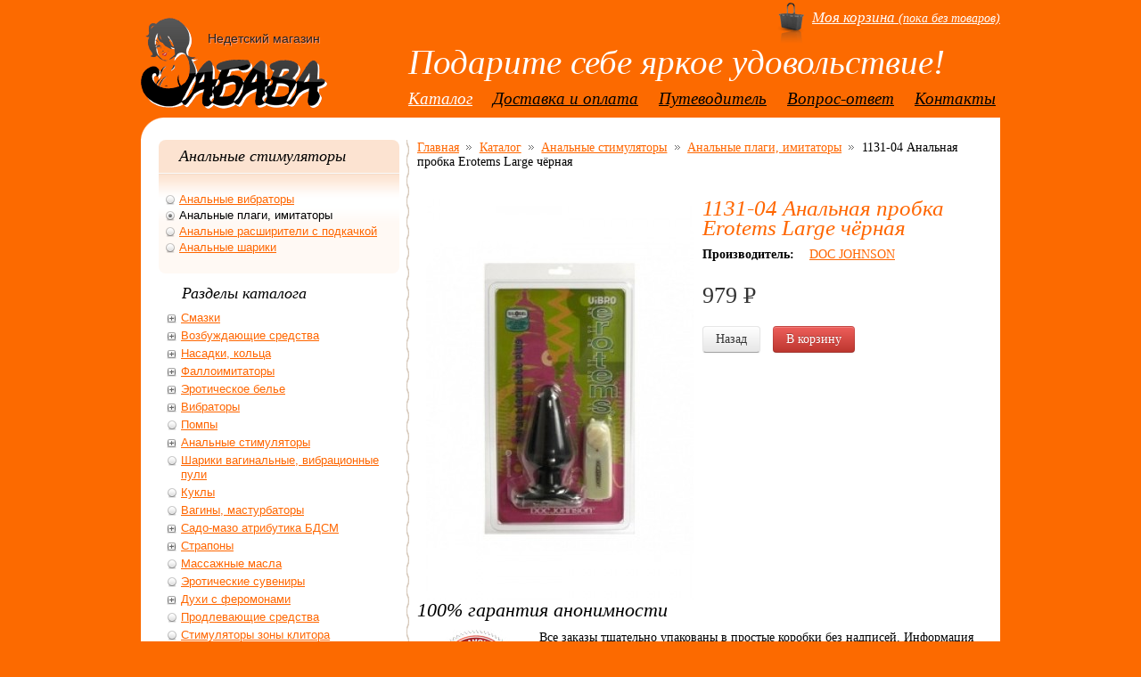

--- FILE ---
content_type: text/html; charset=utf-8
request_url: http://zabava73.ru/catalog/1938.html
body_size: 17970
content:
<!DOCTYPE html PUBLIC "-//W3C//DTD XHTML 1.0 Strict//EN" "http://www.w3.org/TR/xhtml1/DTD/xhtml1-strict.dtd">
<html xmlns="http://www.w3.org/1999/xhtml" xml:lang="ru" lang="ru">
<head>
<title>1131-04 Анальная пробка Erotems Large чёрная &bull; Секс шоп Забава</title>
	<!-- 0.15223717689514 -->
	<meta name="keywords" content="1131-04 Анальная пробка Erotems Large чёрная, Анальные стимуляторы, Анальные плаги, имитаторы" />
	<meta name="description" content="" />
	<base href="http://zabava73.ru/doc/" />
	<meta http-equiv="Content-Type" content="text/html; charset=utf-8" />
	<link rel="stylesheet" href="css/style.css" type="text/css" />
	<!--[if IE]><style type="text/css"> @import "css/ie6.css"; </style><![endif]-->
	<link type="image/vnd.microsoft.icon" href="/favicon.ico" rel="shortcut icon"/>
	<script src="js/jquery.js" type="text/javascript"></script>
	<script type="text/javascript" src="js/functions.js"></script>
	<script src="js/json.js" type="text/javascript"></script>
	</head>
<body>

<div style="position:absolute; top: -10px; left: -10px;">
<!--LiveInternet counter--><script type="text/javascript"><!--
document.write("<img src='http://counter.yadro.ru/hit?r"+
escape(document.referrer)+((typeof(screen)=="undefined")?"":
";s"+screen.width+"*"+screen.height+"*"+(screen.colorDepth?
screen.colorDepth:screen.pixelDepth))+";u"+escape(document.URL)+
";h"+escape(document.title.substring(0,80))+";"+Math.random()+
"' width=1 height=1 alt=''>")//--></script><!--/LiveInternet-->
</div>

<!-- Yandex.Metrika counter --> <script type="text/javascript" > (function(m,e,t,r,i,k,a){m[i]=m[i]||function(){(m[i].a=m[i].a||[]).push(arguments)}; m[i].l=1*new Date();k=e.createElement(t),a=e.getElementsByTagName(t)[0],k.async=1,k.src=r,a.parentNode.insertBefore(k,a)}) (window, document, "script", "https://mc.yandex.ru/metrika/tag.js", "ym"); ym(16888948, "init", { clickmap:true, trackLinks:true, accurateTrackBounce:true, webvisor:true }); </script> <noscript><div><img src="https://mc.yandex.ru/watch/16888948" style="position:absolute; left:-9999px;" alt="" /></div></noscript> <!-- /Yandex.Metrika counter -->


	<div id="body">
		<div id="document">
			<div id="header" class="clear">
				<div id="logo">
					<p id="logo-title">Недетский магазин</p>
					<a href="/" title="Переход на главную страницу"><img src="./i/logo.png" width="209" height="102" alt="Секс шоп Забава, товары для взрослых, эротическое бельё" /></a>
				</div>
				<div id="account-menu">
					<a href="/shop/cart.html" class="mycart"><big>Моя корзина</big> (пока без товаров)</a>
				</div>
				<div id="slogan">Подарите себе яркое удовольствие!</div>
				<div id="menu"><ul class="clear">
	
																<li class="current"><a href="/catalog/" title="Каталог">Каталог</a>
												</li>
												<li><a href="/delivery-payment/" title="Доставка и оплата">Доставка и оплата</a>
					</li>
												<li><a href="/guide/" title="Путеводитель">Путеводитель</a>
					</li>
												<li><a href="/guestbook/" title="Вопрос-ответ">Вопрос-ответ</a>
					</li>
												<li><a href="/contacts/" title="Контакты">Контакты</a>
					</li>
						</ul></div>
			</div>
			<div class="tcorner"><div class="bcorner">
				<div id="content" class="clear">
					<div id="center">
						<ul class="nav clear">
	<li><a href="/">Главная</a></li>
	<li><a href="/catalog/">Каталог</a></li>
		<li>		<a href="/catalog/analnye_stimulyatory/">Анальные стимуляторы</a>
			</li>
		<li>		<a href="/catalog/analnye_plagi_imitatory/">Анальные плаги, имитаторы</a>
			</li>
		<li><span>1131-04 Анальная пробка Erotems Large чёрная</span></li>
</ul>
<div>
	<dl class="product clear">
		<dt>
			<a href="/doc/files/products/bigb45a1e316e8c149ebb606e1da61ed4cb.jpg" title="1131-04 Анальная пробка Erotems Large чёрная" rel="shadowbox">
				<img alt="1131-04 Анальная пробка Erotems Large чёрная" width="300" height="450" src="/doc/files/products/medium/bigb45a1e316e8c149ebb606e1da61ed4cb_b.jpg" />
			</a>
		</dt>
		<dd>
			<h1>1131-04 Анальная пробка Erotems Large чёрная</h1>
						<p><span class="bold">Производитель:</span> <a href="/catalog/vendor/12/" title="Список продукции от DOC JOHNSON">DOC JOHNSON</a></p>			<br/>
			<p style="font-size:26px;">979 <span class="rur">p<span>уб.</span></span></p>
			<div class="actions">
				<span class="btn" id="go-back">Назад</span>
				<span class="btn btn-danger" id="buy" data-id="1938">В корзину</span>
			</div>
			<p></p>
		</dd>
	</dl>
</div>

<script type="text/javascript">
<!--
	js.include('product');
//-->
</script>
<div class="clear">
<div class="h2">100% гарантия анонимности</div>
<p><img alt="100% Гарантия анонимности" src="/doc/i/guarantee-seal.jpg" style="float: left; margin: 0px 5px 5px 0px; width: 132px; height: 97px;" />Все заказы тщательно упакованы в простые коробки без надписей. Информация о содержимом посылки и о нашем сайте также отсутствует, нет ничего компрометирующего вас. Никто и никогда не узнает что внутри кроме вас.</p>

</div><div class="clear">
<div class="h2"><small>Поделиться</small></div>
<script type="text/javascript" src="//yandex.st/share/share.js" charset="utf-8"></script><div class="yashare-auto-init" data-yasharel10n="ru" data-yasharequickservices="vkontakte,facebook,twitter,odnoklassniki,moimir,yaru,gplus" data-yasharetype="none">...</div>

</div>
					</div>
					<div id="left">
						<div class="heading h2">Анальные стимуляторы</div>
<ul class="subsection">
		<li><a href="/catalog/analnye_vibratory/">Анальные вибраторы</a>			</li>
		<li class="current"><span>Анальные плаги, имитаторы</span>			</li>
		<li><a href="/catalog/analnye_rasshiriteli_s_podkachkoj/">Анальные расширители с подкачкой</a>			</li>
		<li><a href="/catalog/analnye_shariki/">Анальные шарики</a>			</li>
	</ul>
<div class="h2" style="margin-left: 26px;">Разделы каталога</div>
<ul class="rootdir">
		<li><em class="hassubdir" title="Развернуть"></em><a href="/catalog/smazki/">Смазки</a>					<ul class="collapsed">
								<li><a href="/catalog/smazki_dlya_oralnogo_seksa/">Смазки для орального секса</a>									</li>
								<li><a href="/catalog/lyubrikanty/">Любриканты</a>									</li>
								<li><a href="/catalog/analnye_smazki/">Анальные смазки</a>									</li>
								<li><a href="/catalog/smazki_s_vozbuzhdayushim_effektom/">Смазки с возбуждающим эффектом</a>									</li>
							</ul>
			</li>
		<li><em class="hassubdir" title="Развернуть"></em><a href="/catalog/vozbuzhdayushie_sredstva/">Возбуждающие средства</a>					<ul class="collapsed">
								<li><a href="/catalog/vozbuzhdayushie_sredstva_dlya_zhenshin/">Возбуждающие средства для женщин</a>									</li>
								<li><a href="/catalog/vozbuzhdayushie_sredstva_dlya_muzhchin/">Возбуждающие средства для мужчин</a>									</li>
								<li><a href="/catalog/vozbuzhdayushie_sredstva_dlya_dvoih/">Возбуждающие средства для двоих</a>									</li>
							</ul>
			</li>
		<li><em class="hassubdir" title="Развернуть"></em><a href="/catalog/nasadki_kolca/">Насадки, кольца</a>					<ul class="collapsed">
								<li><a href="/catalog/nasadki_udlinnyayushie/">Насадки удлинняющие</a>									</li>
								<li><a href="/catalog/nasadki_dlya_naruzhnoj_stimulyacii/">Насадки для наружной стимуляции</a>									</li>
								<li><a href="/catalog/erekcionnye_nasadki_kolca/">Эрекционные насадки, кольца</a>									</li>
								<li><a href="/catalog/nasadki_dlya_vnutrennej_stimulyacii/">Насадки для внутренней стимуляции</a>									</li>
							</ul>
			</li>
		<li><em class="hassubdir" title="Развернуть"></em><a href="/catalog/falloimitatory/">Фаллоимитаторы</a>					<ul class="collapsed">
								<li><a href="/catalog/falloimitatory_realistik/">Фаллоимитаторы - реалистик</a>									</li>
								<li><a href="/catalog/falloimitatory_gelevye/">Фаллоимитаторы гелевые</a>									</li>
								<li><a href="/catalog/falloimitatory_iz_stekla/">Фаллоимитаторы из стекла</a>									</li>
								<li><a href="/catalog/falloimitatory_kiberkozha/">Фаллоимитаторы Киберкожа</a>									</li>
							</ul>
			</li>
		<li><em class="hassubdir" title="Развернуть"></em><a href="/catalog/eroticheskoe_belie/">Эротическое белье</a>					<ul class="collapsed">
								<li><a href="/catalog/belie_muzhskoe/">Белье мужское</a>											<ul>
														<li><a href="/catalog/igrovoe_belie/">Игровое белье</a></li>
														<li><a href="/catalog/futbolki_bodi_majki/">Футболки, боди, майки</a></li>
														<li><a href="/catalog/trusiki_muzhskie/">Трусики</a></li>
													</ul>
									</li>
								<li><a href="/catalog/belie_zhenskoe/">Белье женское</a>											<ul>
														<li><a href="/catalog/trusiki_zhenskie/">Трусики</a></li>
														<li><a href="/catalog/chulochki_poyasa_kolgotki/">Чулочки, пояса, колготки</a></li>
														<li><a href="/catalog/yubki_bryuki_topy/">Юбки, брюки, топы</a></li>
														<li><a href="/catalog/platiya/">Платья</a></li>
														<li><a href="/catalog/igrovye_kostyumy/">Игровые костюмы</a></li>
														<li><a href="/catalog/setki/">Сетки</a></li>
														<li><a href="/catalog/korsety_korsazhi/">Корсеты, корсажи</a></li>
														<li><a href="/catalog/komplekty/">Комплекты</a></li>
														<li><a href="/catalog/neglizhe_peniyuary/">Неглиже, пеньюары</a></li>
														<li><a href="/catalog/bodi/">Боди</a></li>
													</ul>
									</li>
								<li><a href="/catalog/belie_iz_lateksa/">Белье из латекса</a>									</li>
								<li><a href="/catalog/aksessuary_belie/">Аксессуары</a>									</li>
							</ul>
			</li>
		<li><em class="hassubdir" title="Развернуть"></em><a href="/catalog/vibratory/">Вибраторы</a>					<ul class="collapsed">
								<li><a href="/catalog/vibratory_realistik/">Вибраторы - реалистик</a>									</li>
								<li><a href="/catalog/vibratory_suvenirnye/">Вибраторы сувенирные</a>									</li>
								<li><a href="/catalog/vibratory_high-tech/">Вибраторы High-Tech</a>									</li>
								<li><a href="/catalog/vibratory_gelevye/">Вибраторы гелевые</a>									</li>
								<li><a href="/catalog/nabory/">Наборы</a>									</li>
								<li><a href="/catalog/vibratory_kiberkozha/">Вибраторы Киберкожа</a>									</li>
								<li><a href="/catalog/vibratory_plastikovye/">Вибраторы пластиковые</a>									</li>
								<li><a href="/catalog/vibratory_analno-vaginalnye/">Вибраторы анально-вагинальные</a>									</li>
							</ul>
			</li>
		<li><a href="/catalog/pompy/">Помпы</a>			</li>
		<li><em class="hassubdir" title="Развернуть"></em><a href="/catalog/analnye_stimulyatory/">Анальные стимуляторы</a>					<ul class="collapsed">
								<li><a href="/catalog/analnye_vibratory/">Анальные вибраторы</a>									</li>
								<li class="current"><span>Анальные плаги, имитаторы</span>									</li>
								<li><a href="/catalog/analnye_rasshiriteli_s_podkachkoj/">Анальные расширители с подкачкой</a>									</li>
								<li><a href="/catalog/analnye_shariki/">Анальные шарики</a>									</li>
							</ul>
			</li>
		<li><a href="/catalog/shariki_vaginalnye_vibracionnye_puli/">Шарики вагинальные, вибрационные пули</a>			</li>
		<li><a href="/catalog/kukly/">Куклы</a>			</li>
		<li><a href="/catalog/vaginy_masturbatory/">Вагины, мастурбаторы</a>			</li>
		<li><em class="hassubdir" title="Развернуть"></em><a href="/catalog/sado-mazo_atributika_bdsm/">Садо-мазо атрибутика БДСМ</a>					<ul class="collapsed">
								<li><a href="/catalog/zazhimy_pirsing_bdsm/">Зажимы, пирсинг БДСМ</a>									</li>
								<li><a href="/catalog/naruchniki_fiksatory_okovy_bdsm/">Наручники, фиксаторы, оковы БДСМ</a>									</li>
								<li><a href="/catalog/pleti_spanki_steki_bdsm/">Плети, спанки, стеки БДСМ</a>									</li>
								<li><a href="/catalog/klyapy_maski_bdsm/">Кляпы, маски БДСМ</a>									</li>
								<li><a href="/catalog/oshejniki_sbrui_bdsm/">Ошейники, сбруи БДСМ</a>									</li>
								<li><a href="/catalog/trusiki_harness_i_drugie/">Трусики харнесс и другие</a>									</li>
								<li><a href="/catalog/bandazh/">Бандаж</a>									</li>
							</ul>
			</li>
		<li><em class="hassubdir" title="Развернуть"></em><a href="/catalog/strapony/">Страпоны</a>					<ul class="collapsed">
								<li><a href="/catalog/vibratory_dvustoronnie/">Вибраторы двусторонние</a>									</li>
								<li><a href="/catalog/imitatory_dvustoronnie/">Имитаторы двусторонние</a>									</li>
								<li><a href="/catalog/strapony_bez_vibracii/">Страпоны без вибрации</a>									</li>
								<li><a href="/catalog/strapony_s_vibraciej/">Страпоны с вибрацией</a>									</li>
								<li><a href="/catalog/nasadki_dlya_strapona/">Насадки для страпона</a>									</li>
							</ul>
			</li>
		<li><a href="/catalog/massazhnye_masla/">Массажные масла</a>			</li>
		<li><a href="/catalog/eroticheskie_suveniry/">Эротические сувениры</a>			</li>
		<li><em class="hassubdir" title="Развернуть"></em><a href="/catalog/duhi_s_feromonami/">Духи с феромонами</a>					<ul class="collapsed">
								<li><a href="/catalog/duhi_s_feromonami_muzhskie/">Духи с феромонами мужские</a>									</li>
								<li><a href="/catalog/duhi_s_feromonami_zhenskie/">Духи с феромонами женские</a>									</li>
							</ul>
			</li>
		<li><a href="/catalog/prodlevayushie_sredstva/">Продлевающие средства</a>			</li>
		<li><a href="/catalog/stimulyatory_zony_klitora/">Стимуляторы зоны клитора</a>			</li>
		<li><a href="/catalog/aksessuary/">Аксессуары</a>			</li>
		<li><a href="/catalog/falloprotezy/">Фаллопротезы</a>			</li>
		<li><a href="/catalog/prezervativy/">Презервативы</a>			</li>
		<li><a href="/catalog/eroticheskaya_literatura/">Эротическая литература</a>			</li>
	</ul>

<script type="text/javascript">
<!--
	js.include('shoprootcatalog');
//-->
</script>
<div class="clear">
<div style="background: url(./i/shippingbg.jpg) no-repeat 0 0; height: 162px; padding: 10px 0 0 15px; text-shadow: 1px 1px 0 #fff; margin-bottom: 15px; border-radius: 8px;">
<div class="h2">Бесплатная доставка</div>
<p>Вы не платите за почтовую<br />
доставку ни копейки,<br />
если сумма вашего заказа<br />
превышает 3 тысячи руб.,<br />
а скидки на доставку<br />
начинаются уже при<br />
стоимости заказа в 1 тысячу рублей.</p>
</div>

</div>
					</div>
				</div>
				<div id="totop">
					<span id="movetotop">Наверх</span>
				</div>
			</div></div>
		</div>
		<div id="fake-footer">
		</div>
	</div>
	<dl id="footer">
		<dt>
			&nbsp;
		</dt>
		<dd>
			<p>
				&copy; Cекс-шоп «ЗАБАВА», &nbsp;2007&ndash;2026 г. Все права защищены. <small><a href="/about/">О проекте</a></small><br/>
				<small>Любое копирование изображений и текстов запрещено. Все права на торговые марки принадлежат их владельцам.</small>
				<br/>
				<small>Разработка и сопровождение сайта&nbsp;&mdash; &laquo;<a href="http://www.topsitepro.ru/">Топсайт</a>&raquo;&nbsp;| <a href="http://www.topsitepro.ru/portfolio/cms/">Система управления сайтом</a>&nbsp;&mdash; TopCMS</small>
								<div class="foot">
								
				</div>
							</p>
		</dd>
	</dl>
</body>
</html><!-- 0.4242570400238 -->

--- FILE ---
content_type: text/css
request_url: http://zabava73.ru/doc/css/style.css
body_size: 16409
content:
@import url("blocks.css");
@import url("guestbook.css");
@import url("feedback.css");
*{
	margin: 0;
	padding: 0;
}
a img, fieldset {border:0}
fieldset{display:inline}
* > fieldset{display: block}/* Non IE browsers */
.clear:after{content: ".";display: block;height: 0;clear: both;visibility: hidden;}
.clear {display: inline-block;}
/* Hides from IE-mac \*/
* html .clear {height: 1%;}
.clear {display: block;}
/* End hide from IE-mac */
p{
	margin-bottom: 1em;
}
h1,h2, .h2{
	font: italic normal 2.15em "Times New Roman", Times, serif;
	margin-bottom: 0.4em;
}
h2, .h2{
	font-size: 1.5em;
}
a{
	color: #f60;
	text-decoration: underline;
	outline: none;
}
a:visited{
	text-decoration: none;
}
a:hover{
	color: #000;
	text-decoration: underline;
}
html{
	height: 100%;
}
body{
	background: #FC6A00;
	font: normal 100%/100% Tahoma, Verdana, Geneva, Arial, Helvetica, sans-serif;
	color: #000;
	text-align:center;
	min-height:100%;
	height: 100%;
}
#body{
	width: 964px;
	font-size: 0.75em;
	text-align: left;
	margin: auto;
	height: auto !important;
	min-height:100%;
	height: 100%;
}
#logo{
	padding-top: 20px;
	width: 300px;
	height: 120px;
	float: left;
}
#logo a{
	font: italic normal 5em "Times New Roman", Times, serif;
	color: #000;
}
#logo a:hover{
	color: #fff;
}
#logo-title{
	position: absolute;
	font-size: 14px;
	margin-left: 75px;
	margin-top: 15px;
	text-shadow: 1px 1px 0 #FD9A77;
	color: #222;
}
#header{
	height: 132px;
	overflow: hidden;
	position: relative;
}
#header ul{
	list-style: none;
}
#menu{
	padding-top: 8px;	
	padding-bottom: 15px;
	float:left;
	width: 660px;
}
#menu ul {
	position: relative;
}
#header ul li{
	display: inline;
	font: italic normal 19px "Times New Roman", Times, serif;
	padding-left: 18px;
	color: #fff;
}
#header ul li:first-child{
	padding-left: 0;
}
#header ul li a{
	color: #000;
	text-decoration: underline;
}
#header ul li a:hover, #header ul li.current a:hover{
	color: #fff;
	text-decoration: none;
}
#header ul li span, #menu a:hover {
	text-shadow: 0 0 16px #fff;
}
#header ul li.current a{
	color: #fff;
	text-decoration: underline;
}
#slogan{
	font: italic normal 39px "Times New Roman", Times, serif;
	color: #fff;
	margin-top: 47px;
/*	text-shadow: 1px 1px 0 #666; */
}
.tcorner{
	background: url(../i/topcorner.gif) no-repeat 0 0 #fff;
}
.bcorner{
	background: url(../i/botcorner.gif) no-repeat 100% 100%;
	padding: 25px 20px;
}
#content{
	background: url(../i/sep.gif) repeat-y 278px 0;
	min-height: 300px;
}
#content ul, #content ol{
	margin: 0 0 1em 0;
}
#content ol{
	margin-left: 2.5em;
}
#content ul{
	list-style: none;
}
#content ul li{
	background: url(../i/li.gif) no-repeat 0 0.5em;
	padding-left: 1em;
}
.window{
	background: #fff;
	padding: 30px;
	text-align: left;
}
#left{
	width: 270px;
	float: left;
	margin-right: 20px;
}
#center{
	float: right;
	font-family: "Times New Roman", Times, serif;
	width: 634px;
	font-size: 1.2em;
}

#center h1{
	font-size: 1.72em;
}
#center h2{
	font-size: 1.22em;
}
#content table{
	border-collapse: collapse;
	margin-bottom: 1em;
}
#content table thead, #content table tfoot{
	background: #D4C5B7;
}
#content table thead td, #content table thead th{
	border-left: 1px solid #fff;
	font-weight: bold;
	padding: 0.4em 0.5em;
	font: normal normal 0.8em Tahoma, Verdana, Geneva, Arial, Helvetica, sans-serif;
	color: #444;
}
#content table thead td:first-child, #content table thead th:first-child, #content table tfoot td:first-child{
	border-left: 1px solid #D4C5B7;
}
#content table td{
	padding: 0.4em 0.5em;
	font: normal 0.8em Tahoma, Verdana, Geneva, Arial, Helvetica, sans-serif;
}
#content table tbody td{
	border: 1px solid #D4C5B7;
}
#fake-footer {
 	height: 100px; /* 25px more than #footer`s height for bottom-margin */
}
#footer{
	font-size: 0.75em;
	width: 964px;
	height:75px;
	margin:-75px auto 0 auto;
	color:#fff;
	text-align:left;
}
#footer dt{
	float: left;
	width: 290px;
	text-align: right;
	margin-right: 20px;
	display: block;
}
#footer dd{
/*	margin-left: 310px; */
	display: block;
	float: left;
}
#footer small{
	font-size: 0.92em;
}
#footer a{
	color: #fff;
}
#footer a:hover{
	text-decoration: none;
}
.modal_background{
	background: #fff;
	position: absolute;
	top: 0;
	left: 0;
	width: 100%;
	-moz-opacity: 0.5; /* Mozilla 1.6 � ���� */
	-khtml-opacity: 0.5; /* Konqueror 3.1, Safari 1.1 */
	opacity: 0.5;
	filter:progid:DXImageTransform.Microsoft.Alpha(opacity=50); /* IE 5.5+*/
}
.canvas{
	position: absolute;
	width: 630px;
	text-align: left;
	color: #fff;
}
.canvas table{
	border-collapse: collapse;
}
.canvas table td{
	background: #FC6A00;
}
.canvas td.tl, .canvas td.tr, .canvas td.br, .canvas td.bl{
	width: 10px;
	height: 10px;
	background-color: transparent;
}
.canvas td.tl{
	background: url(../i/corners.gif) no-repeat 0 0;
}
.canvas td.tr{
	background: url(../i/corners.gif) no-repeat 0 -10px;
}
.canvas td.br{
	background: url(../i/corners.gif) no-repeat 0 -20px;
}
.canvas td.bl{
	background: url(../i/corners.gif) no-repeat 0 -30px;
}
.canvas dl dt{
	background: url(../i/close.gif) no-repeat 0 0;
	width: 15px;
	height: 15px;
	cursor: pointer;
	float: right;
	position: relative;
	top: 3px;
}
.canvas dl dd{
	font: italic normal 18px "Times New Roman", Times, serif;
	width: 580px;
	height: 22px;
	overflow: hidden;
	cursor: default;
}
.canvas dl{
	margin: 0 5px;
}
.canvas .content{
	margin: 5px;
	min-height: 350px;
	background: url(../i/loading.gif) no-repeat 50% 50%;
}
.canvas .content img{
	display: block;
	margin: auto;
}
/* .foot {
	position: absolute;
	width: 1px;
	height: 1px;
	overflow: hidden;
	text-indent: -9999px;
}
*/
#content ul.news-list-full li {
	background: none;
	border-top: 1px solid #ccc;
	padding: 10px 0 0 0;
	margin-bottom: 14px;
}
#content ul.news-list-full li:first-child{
	border-width: 0;
}
.news-list-full span{
	display: block;
	color: #999;
	padding: 5px 0;
}
.datetime{
	color: #666;
}
#center .more{
	background: url('../i/guestbook/gblist.gif') no-repeat 0 4px;
	padding-left: 20px;
}
#content ul.products-list{
	list-style: none;
	margin-bottom: 20px;
	border-bottom: 1px solid #ccc;
}
#content ul.products-list li {
	background: none;
	padding: 0;
	width: 150px;
	height: 250px;
	float: left;
	overflow: hidden;
	margin-right: 8px;
}
@font-face { font-family: "Rubl Sign"; src: url(../fonts/ruble.eot); }
span.rur { font-family: "Rubl Sign"; text-transform: uppercase; // text-transform: none;}    
span.rur span { position: absolute; overflow: hidden; width: .45em; height: 12px; margin: .1ex 0 0 -.55em; // display: none; }
span.rur span:before { content: '\2013'; }

p.product-cost{
	padding-top: 8px;
	font-size: 1.5em; 
	color: #666;
}
cite{
	border-radius: 8px;
	background: #FCE3D1;
	font-size: 15px;
	line-height: 18px;
	display: block;
	padding: 20px;
	text-shadow: 1px 1px 0 #f7f7f7;
}
ul.subsection{
/*	border: 1px solid #ccc; */
	padding: 20px 10px 20px 5px;
	border-top-width: 0;
	background: url("../i/sectiongrad.png") repeat-x 0 0 #fff9f4;
	border-radius: 0 0 8px 8px;
}
#content ul.subsection li {
	background-image: url("../i/control-record-small.png");
	background-image: url("../i/ui-radio-button-uncheck.png");
	background-position: 0 1px;
	font-size: 13px;
	line-height: 18px;
	padding-left: 18px;
}
.heading{
	border-bottom: 1px solid #fafafa;
	border-radius: 8px 8px 0 0;
	padding: 8px 5px 8px 23px;
	background: #FCE3D1;
}
.heading.h2{
	margin: 0;
}
#content ul.rootdir{
	margin-left: 7px;
}
#content ul.rootdir li{
	background: none;
	padding: 2px 0 2px 18px;
	font-size: 13px;
	line-height: 16px;
	background: url("../i/control-record-small.png") no-repeat 0 4px;
	background: url("../i/ui-radio-button-uncheck.png") no-repeat 0 2px;
}
#content ul.rootdir li em.hassubdir{
	background: url("../i/toggle-small-expand.png") no-repeat 0 0 #fff;
	position: absolute;
	width: 16px;
	height: 16px;
	overflow: hidden;
	cursor: pointer;
	margin-left: -18px;
	margin-top: 1px;
}
#content ul.subsection li.current, #content ul.rootdir li.current{
	background-image: url("../i/ui-radio-button.png");
}
#content ul.rootdir ul.collapsed{
	display: none;
}
#content ul.rootdir em.hassubdir.expanded{
	background: url("../i/toggle-small.png") no-repeat 0 0 #fff;
}
.product{
	padding-top: 20px;
}
.product dt{
	width: 320px;
	float: left;
	text-align: center;
}
.product dt img{
	display: block;
	margin: auto;
}
.product dd{
	color: #333;
}
.product span.bold{
	font-weight: bold;
	width: 120px;
	float: left;
	color: #000;
}
.product h1{
	color: #f60;
	line-height: 22px;
	
}
.product .actions{
	font-family: 'Trebuchet MS';
	margin-bottom: 20px;
}
.product .actions .btn{
	margin-right: 10px;
}


.btn {
  display: inline-block;
  *display: inline;
  padding: 4px 14px;
  margin-bottom: 0;
  *margin-left: .3em;
  font-size: 14px;
  line-height: 20px;
  *line-height: 20px;
  color: #333333;
  text-align: center;
  text-shadow: 0 1px 1px rgba(255, 255, 255, 0.75);
  vertical-align: middle;
  cursor: pointer;
  background-color: #f5f5f5;
  *background-color: #e6e6e6;
  background-image: -webkit-gradient(linear, 0 0, 0 100%, from(#ffffff), to(#e6e6e6));
  background-image: -webkit-linear-gradient(top, #ffffff, #e6e6e6);
  background-image: -o-linear-gradient(top, #ffffff, #e6e6e6);
  background-image: linear-gradient(to bottom, #ffffff, #e6e6e6);
  background-image: -moz-linear-gradient(top, #ffffff, #e6e6e6);
  background-repeat: repeat-x;
  border: 1px solid #bbbbbb;
  *border: 0;
  border-color: rgba(0, 0, 0, 0.1) rgba(0, 0, 0, 0.1) rgba(0, 0, 0, 0.25);
  border-color: #e6e6e6 #e6e6e6 #bfbfbf;
  border-bottom-color: #a2a2a2;
  -webkit-border-radius: 4px;
     -moz-border-radius: 4px;
          border-radius: 4px;
  filter: progid:dximagetransform.microsoft.gradient(startColorstr='#ffffffff', endColorstr='#ffe6e6e6', GradientType=0);
  filter: progid:dximagetransform.microsoft.gradient(enabled=false);
  *zoom: 1;
  -webkit-box-shadow: inset 0 1px 0 rgba(255, 255, 255, 0.2), 0 1px 2px rgba(0, 0, 0, 0.05);
     -moz-box-shadow: inset 0 1px 0 rgba(255, 255, 255, 0.2), 0 1px 2px rgba(0, 0, 0, 0.05);
          box-shadow: inset 0 1px 0 rgba(255, 255, 255, 0.2), 0 1px 2px rgba(0, 0, 0, 0.05);
}

.btn:hover,
.btn:active,
.btn.active,
.btn.disabled,
.btn[disabled] {
  color: #333333;
  background-color: #e6e6e6;
  *background-color: #d9d9d9;
}

.btn:active,
.btn.active {
  background-color: #cccccc \9;
}

.btn:first-child {
  *margin-left: 0;
}

.btn:hover {
  color: #333333;
  text-decoration: none;
  background-color: #e6e6e6;
  *background-color: #d9d9d9;
  /* Buttons in IE7 don't get borders, so darken on hover */

  background-position: 0 -15px;
  -webkit-transition: background-position 0.1s linear;
     -moz-transition: background-position 0.1s linear;
       -o-transition: background-position 0.1s linear;
          transition: background-position 0.1s linear;
}

.btn:focus {
  outline: thin dotted #333;
  outline: 5px auto -webkit-focus-ring-color;
  outline-offset: -2px;
}

.btn.active,
.btn:active {
  background-color: #e6e6e6;
  background-color: #d9d9d9 \9;
  background-image: none;
  outline: 0;
  -webkit-box-shadow: inset 0 2px 4px rgba(0, 0, 0, 0.15), 0 1px 2px rgba(0, 0, 0, 0.05);
     -moz-box-shadow: inset 0 2px 4px rgba(0, 0, 0, 0.15), 0 1px 2px rgba(0, 0, 0, 0.05);
          box-shadow: inset 0 2px 4px rgba(0, 0, 0, 0.15), 0 1px 2px rgba(0, 0, 0, 0.05);
}
.btn-mini {
	padding: 2px 6px;
	font-size: 11px;
	line-height: 17px;
}

.btn-warning {
  color: #ffffff;
  text-shadow: 0 -1px 0 rgba(0, 0, 0, 0.25);
  background-color: #faa732;
  background-image: -moz-linear-gradient(top, #fbb450, #f89406);
  background-image: -webkit-gradient(linear, 0 0, 0 100%, from(#fbb450), to(#f89406));
  background-image: -webkit-linear-gradient(top, #fbb450, #f89406);
  background-image: -o-linear-gradient(top, #fbb450, #f89406);
  background-image: linear-gradient(to bottom, #fbb450, #f89406);
  background-repeat: repeat-x;
  filter: progid:DXImageTransform.Microsoft.gradient(startColorstr='#fffbb450', endColorstr='#fff89406', GradientType=0);
  border-color: #f89406 #f89406 #ad6704;
  border-color: rgba(0, 0, 0, 0.1) rgba(0, 0, 0, 0.1) rgba(0, 0, 0, 0.25);
  *background-color: #f89406;
  /* Darken IE7 buttons by default so they stand out more given they won't have borders */

  filter: progid:DXImageTransform.Microsoft.gradient(enabled = false);
}
.btn-warning:hover,
.btn-warning:active,
.btn-warning.active,
.btn-warning.disabled,
.btn-warning[disabled] {
  color: #ffffff;
  background-color: #f89406;
  *background-color: #df8505;
}
.btn-warning:active,
.btn-warning.active {
  background-color: #c67605 \9;
}
.btn-danger {
  color: #ffffff;
  text-shadow: 0 -1px 0 rgba(0, 0, 0, 0.25);
  background-color: #da4f49;
  background-image: -moz-linear-gradient(top, #ee5f5b, #bd362f);
  background-image: -webkit-gradient(linear, 0 0, 0 100%, from(#ee5f5b), to(#bd362f));
  background-image: -webkit-linear-gradient(top, #ee5f5b, #bd362f);
  background-image: -o-linear-gradient(top, #ee5f5b, #bd362f);
  background-image: linear-gradient(to bottom, #ee5f5b, #bd362f);
  background-repeat: repeat-x;
  filter: progid:DXImageTransform.Microsoft.gradient(startColorstr='#ffee5f5b', endColorstr='#ffbd362f', GradientType=0);
  border-color: #bd362f #bd362f #802420;
  border-color: rgba(0, 0, 0, 0.1) rgba(0, 0, 0, 0.1) rgba(0, 0, 0, 0.25);
  *background-color: #bd362f;
  /* Darken IE7 buttons by default so they stand out more given they won't have borders */

  filter: progid:DXImageTransform.Microsoft.gradient(enabled = false);
}
.btn-danger:hover,
.btn-danger:active,
.btn-danger.active,
.btn-danger.disabled,
.btn-danger[disabled] {
  color: #ffffff;
  background-color: #bd362f;
  *background-color: #a9302a;
}
.btn-danger:active,
.btn-danger.active {
  background-color: #942a25 \9;
}
table.shopping-cart {
	width: 100%;
}
table.shopping-cart tr td{
	text-align: center;
}
table.shopping-cart tr td:first-child{
	text-align: left;
}
table.shopping-cart input[type=text] {
	width: 20px;
	text-align: center;
	margin: 0 5px;
	font: 15px "Trebuchet ms";
	color: #555;
	border: 1px solid #e0e0e0;
	border-top-color: #bbb;
	vertical-align: middle;
	padding: 0 5px;
}
#content table.shopping-cart tfoot td{
	font-weight: bold;
	color: #222;
}
#account-menu{
	position: absolute;
	right: 0;
	font: italic normal 1.2em "Times New Roman", Times, serif; 
	background: url("../i/basket-sh.png") no-repeat 0 3px;
	padding: 10px 0 20px 40px;
}
#account-menu a{
	color: #fff;
}
#account-menu a:hover{
	text-decoration: none;
	text-shadow: 0 0 16px #fff;
}
.cartmsg{
	border: 5px solid #FC6A00;
	width: 270px;
	height:140px;
	font-size: 0.85em;
	background: url("../i/basket-plus.png") no-repeat 5px 20px #fff;
	padding: 30px 20px 20px 50px;
	color: #333;
}
.cartmsg h2{
	color: #FC6A00;
	margin-bottom: 25px;
}
.cartmsg p.loading-icon{
	background: url('../i/ajax-loader.gif') no-repeat 0 0;
	padding-left: 30px;
	padding-top: 3px;
	height: 24px;
}
.nav .steps{
	font-size: 16px;
	font-family: arial;
}
.nav .steps span{
	font-weight: normal;
	background: #FCE3D1;
	padding: 0 5px;
	border-radius: 10px;
	text-shadow: 1px 1px 0 #fff;
}
.vendors ul{
	float: left;
	width: 158px;
}
#content .vendors ul li{
	padding: 0 0 4px 0;
	background: none;
}
.vendors ul li a{
	text-transform: capitalize;
}
#totop{
	text-align: right;
	position: relative;
	top: 8px;
}
#totop span{
	color: #f60;
	border-bottom: 1px dashed #f60;
	outline: none;
	cursor: pointer;
}
#totop span:hover{
	color: #000;
	border-color: #000;
}
#movetotop{
	display: none;
}
 .newproduct {
	background: url('../i/new.png') no-repeat;
	width: 83px;
	height: 35px;
	overflow: hidden;
	position: absolute;
	margin-top: -15px;
	margin-left: -5px;
	text-indent: -999px;
}

--- FILE ---
content_type: text/css
request_url: http://zabava73.ru/doc/css/blocks.css
body_size: 3208
content:
.articles dt em{
	font-family: "Times New Roman", Times, serif;
}
.articles dd{
	font-size: 0.9em;
	line-height: 1.22em;
	color: #666;
	margin-bottom: 1em;
}
.nobr{
	white-space: nowrap;
}
.catalog-list{
	font-size: 1.16em;
	list-style: none;
}
#content ul.catalog-list li{
	background: none;
	float: left;
	line-height: 0.82em;
	margin: 0 1%;
	overflow: hidden;
	padding: 0;
	text-align: center;
	width: 22.9%;
}
.catalog-list li a{
	text-decoration: none;
}
.catalog-list li a:visited{
	color: #666;
}
.catalog-list li a:hover{
	color: #000;
}
.catalog-list li strong{
	font-style: italic;
}
.catalog-list li small{
	font-size: 0.8em;
	line-height: 1em;
	display: block;
	padding-top: 0.3em;
}
.catalog-list li small a{
	text-decoration: underline;
}
.catalog-list li img{
	margin-bottom: 0.5em;
}
.catalog-list li p{
	font-family: Verdana, Geneva, Arial, Helvetica, sans-serif;
	color: #666;
	margin-top: 0.5em;
}
.catalog-list li big{
	font-size: 1.16em;
}
.catalog-desc{
	padding-bottom: 2em;
}
#content ul.catalog_index{
	margin-left: 0;
}
#content ul.catalog_index li{
	background: none;
	border-bottom: 3px solid #FC6A00;
	padding: 0;
	font-size: 1.5em;
	line-height: 1.2em;
	margin-bottom: 1em;
	padding-bottom: 0.3em;
}
#content ul.catalog_index li div{
	font-size: 0.66em;
	line-height: 1.25em;
}
#content ul.catalog_index li a:visited{
	color: #666;
	text-decoration: underline;
}
#content ul.catalog_index li a:hover{
	color: #000;
}
/* catalog menu */
#content ul.catalog-menu{
	margin-left: 0;
	font: normal bold 1.22em/1em "Times New Roman", Times, serif;
}
#content ul.catalog-menu ul{
	font: normal normal 0.8em/1em Verdana, Geneva, Arial, Helvetica, sans-serif;
	margin-left: 2em;
	margin-top: 0.5em;
}
#content ul.catalog-menu li{
	background: none;
	padding: 0;
	margin-bottom: 0.75em;
}
#content ul.catalog-menu li.current a{
	color: #000;
	font-style: italic;
}
#content ul.catalog-menu li.current a:visited{
	text-decoration: underline;
}
#content ul.catalog-menu li.current a:hover{
	text-decoration: none;
}
#content ul.catalog-menu span{
	cursor: pointer;
	color: #f60;
}
#content ul.catalog-menu li.current span{
	color: #000;
}
#content ul.catalog-menu li ul{
	display: none;
}
#content ul.catalog-menu li.current ul{
	display: block;
}
#content ul.catalog-menu ul li{
	line-height: 1em;
}
#content ul.catalog-menu li.current ul a{
	font-style: normal;
	color: #f60;
	text-decoration: underline;
}


#content ul.nav{
	list-style: none;
	margin-left: 0;
}
#content ul.nav li{
	display: inline;
	background: url(../i/navbullet.gif) no-repeat 0 0.4em;
	padding-left: 1em;
	padding-right: 0.3em;
}
#content ul.nav li:first-child{
	background: none;
	padding-left: 0;
}
#content ul.articlesnav{
	margin-left: 1em;
}
#content ul.articlesnav li{
	padding: 0;
	background: none;
	font: normal bold 1.22em/1em "Times New Roman", Times, serif;
	margin-bottom: 0.75em;
}
#content ul.pages{
	margin-left: 0;
}
#content ul.pages li{
	padding: 0;
	background: none;
	font-size: 1.22em;
	display: inline;
	margin-right: 0.7em;
}


--- FILE ---
content_type: text/css
request_url: http://zabava73.ru/doc/css/forms.css
body_size: 2424
content:
@CHARSET "UTF-8";
form :focus {
	outline: none;
}
form legend{
	font-size: 13px;
	font-weight: bold;
	display: block;
	margin: 0 0 0 -25px;
	padding: 0 0 10px 0;
	color: #333;
}
form input{
	margin-bottom: 3px;
	font: 15px "Trebuchet ms";
	color: #555;
	border: 1px solid #e0e0e0;
	border-top-color: #bbb;
	padding-left: 5px;
}
form textarea{
	border: 1px solid #e0e0e0;
	border-top-color: #bbb;
	margin-bottom: 3px;
	height: 100px;
	width: 99%;
	font: normal 13px/14px "Trebuchet ms";
	color: #555;
	background: #fff;
	overflow: auto;
	resize: none;
}
form select{
	width: 250px;
	font: normal 12px "Trebuchet ms";
	margin-bottom: 3px;
}
form span.required{
	position: absolute;
	width: 11px;
	height: 10px;
	overflow: hidden;
	/* background: url("../i/stars.gif") no-repeat 0 0; */
	background: url("../i/star.png") no-repeat 0 0;
	text-indent: -999px;
	margin: 0 0 0 0;
}
form .required_info{
	color: #777;
	padding-left: 13px;
	margin: 20px 0;
}
form .required_info .required{
	margin: 2px 0 0 -13px;
}
form .help{
	position: absolute;
	width: 13px;
	height: 13px;
	overflow: hidden;
	background: url("/i/help.gif") no-repeat 0 0;
	text-indent: -9999px;
	cursor: pointer;
	margin: 4px 0 0 16px;
}
form .inactive .help{
	background-position: 0 -13px;
}
form input.error, form select.error, form textarea.error{
	background-color: #FF7F7F;
	border-color: #E47272;
	border-top-color: #B36262;
	color: #000;
	border-width: 1px;
}
form div.errors{
	color: #c00;
	position: relative;
}
form input.button{
	background: url("/i/buttons_fwd_back.png") no-repeat 0 0;
	border: none;
	width: 134px;
	height: 36px;
	color: #fff;
/*	font: 15px "Trebuchet ms"; */
	cursor: pointer;
	padding: 0;
}
form input.back{
	background-position: 0 -72px;
}
form input.back.disabled{
	background-position: 0 -108px;
}
form input.fwd.disabled{
	background-position: 0 -36px;
	color: #ccc;
}
form input#submit{
	width: 101px;
	height: 30px;
	color: #fff;
	border: none;
	margin: 20px 0 0 0;
	padding: 0;
	cursor: pointer;
}
form input#submit.disabled{
	background-position: 0 -36px;
	color: #ccc;
}

form ins, form ins input{
	text-decoration: none;
	vertical-align: middle;
}
.modalbg{
	position: absolute;
	width: 100%;
	height: 300px;
	background: url("/i/modalbg.png") repeat 0 0;
	top: 0;
	left: 0;
	z-index: 500;
}


--- FILE ---
content_type: application/x-javascript; charset=utf-8
request_url: http://zabava73.ru/doc/js/shoprootcatalog.js
body_size: 319
content:
$(function(){
	$('em.hassubdir').toggle(function(){
		$('ul', $(this).parent()).slideDown('normal');
		$(this).attr('title', 'Свернуть').addClass('expanded');
	}, function(){
		$('ul', $(this).parent()).slideUp('normal');
		$(this).attr('title', 'Развернуть').removeClass('expanded');
	});
});

--- FILE ---
content_type: application/x-javascript; charset=utf-8
request_url: http://zabava73.ru/doc/js/json.js
body_size: 2957
content:
/*
Copyright (c) 2002 JSON.org

Permission is hereby granted, free of charge, to any person obtaining a copy 
of this software and associated documentation files (the "Software"), to deal 
in the Software without restriction, including without limitation the rights 
to use, copy, modify, merge, publish, distribute, sublicense, and/or sell 
copies of the Software, and to permit persons to whom the Software is 
furnished to do so, subject to the following conditions:

The above copyright notice and this permission notice shall be included in all 
copies or substantial portions of the Software.

The Software shall be used for Good, not Evil.

THE SOFTWARE IS PROVIDED "AS IS", WITHOUT WARRANTY OF ANY KIND, EXPRESS OR 
IMPLIED, INCLUDING BUT NOT LIMITED TO THE WARRANTIES OF MERCHANTABILITY, 
FITNESS FOR A PARTICULAR PURPOSE AND NONINFRINGEMENT. IN NO EVENT SHALL THE 
AUTHORS OR COPYRIGHT HOLDERS BE LIABLE FOR ANY CLAIM, DAMAGES OR OTHER 
LIABILITY, WHETHER IN AN ACTION OF CONTRACT, TORT OR OTHERWISE, ARISING FROM, 
OUT OF OR IN CONNECTION WITH THE SOFTWARE OR THE USE OR OTHER DEALINGS IN THE 
SOFTWARE.
*/

toJsonString = function(arg) {
    return toJsonStringArray(arg).join('');
}

toJsonStringArray = function(arg, out) {
    out = out || new Array();
    var u; // undefined

    switch (typeof arg) {
    case 'object':
        if (arg) {
            if (arg.constructor == Array) {
                out.push('[');
                for (var i = 0; i < arg.length; ++i) {
                    if (i > 0)
                        out.push(',\n');
                    toJsonStringArray(arg[i], out);
                }
                out.push(']');
                return out;
            } else if (typeof arg.toString != 'undefined') {
                out.push('{');
                var first = true;
                for (var i in arg) {
                    var curr = out.length; // Record position to allow undo when arg[i] is undefined.
                    if (!first)
                        out.push(',\n');
                    toJsonStringArray(i, out);
                    out.push(':');                    
                    toJsonStringArray(arg[i], out);
                    if (out[out.length - 1] == u)
                        out.splice(curr, out.length - curr);
                    else
                        first = false;
                }
                out.push('}');
                return out;
            }
            return out;
        }
        out.push('null');
        return out;
    case 'unknown':
    case 'undefined':
    case 'function':
        out.push(u);
        return out;
    case 'string':
        out.push('"')
        out.push(arg.replace(/(["\\])/g, '\\$1').replace(/\r/g, '').replace(/\n/g, '\\n'));
        out.push('"');
        return out;
    default:
        out.push(String(arg));
        return out;
    }
}

--- FILE ---
content_type: application/x-javascript; charset=utf-8
request_url: http://zabava73.ru/doc/js/product.js
body_size: 1276
content:
/**
 * Функции страницы с описанием товара 
 */
$(function(){
	js.include('shadowbox/shadowbox');
	css.include('js/shadowbox/shadowbox');
	Shadowbox.init({
		animate: true
	});
	$('#go-back').click(function(){
		window.history.go(-1);
	});
	$('#buy').click(function(){
		Shadowbox.init({
		});
		Shadowbox.open({
			content: '<div class="cartmsg"><h2>Идет проверка наличия товара на складе</h2><p class="loading-icon">Пожалуйста подождите.</p></div>',
			player: "html",
			title: "",
			width: 350,
			height: 200,
			options: {
				animate: false
			}
		});
		var productId = $(this).attr('data-id');
		$.post('/shop/cart.html', {id: productId, command: 'add'}, function(response){
			if (response) {
				if (response.status == 'not_in_stock'){
					$('.cartmsg').fadeOut('fast', function(){
						$('.cartmsg').html('<h2>К сожалению, товара нет в наличии</h2><p>Попробуйте подобрать аналогичный товар из нашего <a href="/catalog/">каталога</a>.</p>');
						$('.cartmsg').fadeIn('fast');
					});
				}
			} else {
				location.href = '/shop/cart.html';
			}
		});
	});
});